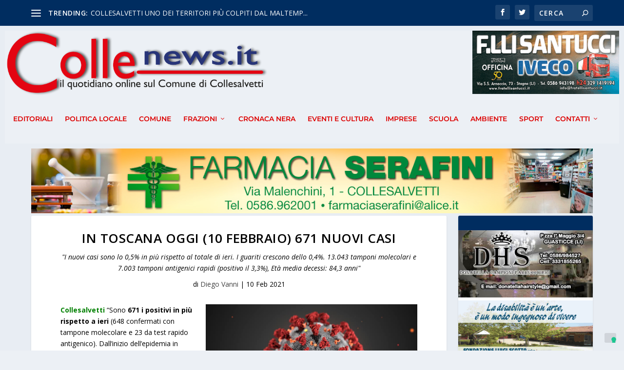

--- FILE ---
content_type: image/svg+xml
request_url: https://collenews.it/wp-content/themes/Extra/images/post-format-thumb-text.svg
body_size: 1017
content:
<?xml version="1.0" encoding="utf-8"?>
<!-- Generator: Adobe Illustrator 18.1.1, SVG Export Plug-In . SVG Version: 6.00 Build 0)  -->
<!DOCTYPE svg PUBLIC "-//W3C//DTD SVG 1.1//EN" "http://www.w3.org/Graphics/SVG/1.1/DTD/svg11.dtd">
<svg version="1.1" id="Layer_1" xmlns="http://www.w3.org/2000/svg" xmlns:xlink="http://www.w3.org/1999/xlink" x="0px" y="0px"
	 width="627px" height="376px" viewBox="0 0 627 376" enable-background="new 0 0 627 376" xml:space="preserve">
<rect fill="#EAEAEA" width="627" height="376"/>
<g>
	<path fill="#C6C6C5" d="M341.2,165h-55.4c-2.2,0-4-1.8-4-4l0,0c0-2.2,1.8-4,4-4h55.4c2.2,0,4,1.8,4,4l0,0
		C345.2,163.2,343.4,165,341.2,165z"/>
	<path fill="#C6C6C5" d="M330.7,183h-44.9c-2.2,0-4-1.8-4-4l0,0c0-2.2,1.8-4,4-4h44.9c2.2,0,4,1.8,4,4l0,0
		C334.6,181.2,332.8,183,330.7,183z"/>
	<path fill="#C6C6C5" d="M324.1,219h-38.3c-2.2,0-4-1.8-4-4l0,0c0-2.2,1.8-4,4-4h38.3c2.2,0,4,1.8,4,4l0,0
		C328,217.2,326.2,219,324.1,219z"/>
	<path fill="#C6C6C5" d="M341.2,201h-55.4c-2.2,0-4-1.8-4-4l0,0c0-2.2,1.8-4,4-4h55.4c2.2,0,4,1.8,4,4l0,0
		C345.2,199.2,343.4,201,341.2,201z"/>
</g>
</svg>
